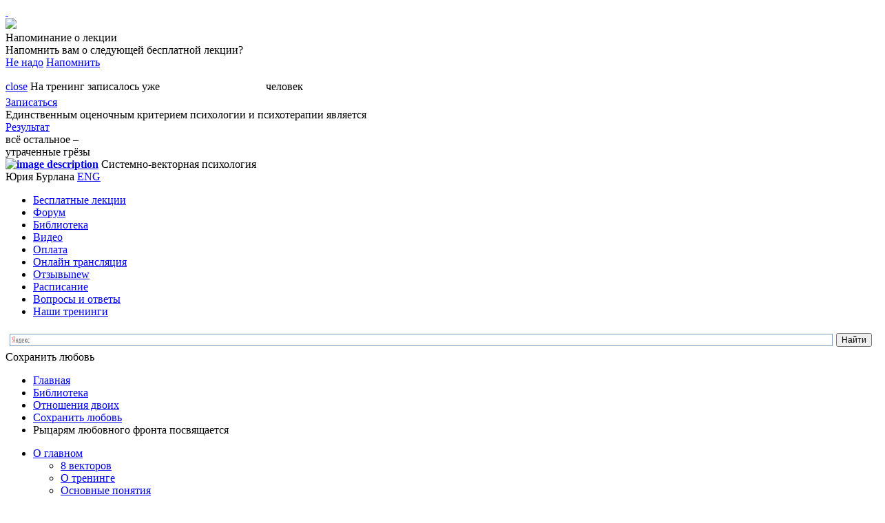

--- FILE ---
content_type: text/html; charset=utf-8
request_url: https://www.yburlan.ru/biblioteka/rycaryam-lyubovnogo-fronta-posvyashchaetsya
body_size: 27578
content:
<!DOCTYPE html PUBLIC "-//W3C//DTD XHTML+RDFa 1.0//EN" "http://www.w3.org/MarkUp/DTD/xhtml-rdfa-1.dtd">
<html xmlns="http://www.w3.org/1999/xhtml" style="" xml:lang="ru" version="XHTML+RDFa 1.0" dir="ltr" 
  xmlns:og="http://ogp.me/ns#"
  xmlns:article="http://ogp.me/ns/article#"
  xmlns:book="http://ogp.me/ns/book#"
  xmlns:profile="http://ogp.me/ns/profile#"
  xmlns:video="http://ogp.me/ns/video#"
  xmlns:product="http://ogp.me/ns/product#"
  xmlns:content="http://purl.org/rss/1.0/modules/content/"
  xmlns:dc="http://purl.org/dc/terms/"
  xmlns:foaf="http://xmlns.com/foaf/0.1/"
  xmlns:rdfs="http://www.w3.org/2000/01/rdf-schema#"
  xmlns:sioc="http://rdfs.org/sioc/ns#"
  xmlns:sioct="http://rdfs.org/sioc/types#"
  xmlns:skos="http://www.w3.org/2004/02/skos/core#"
  xmlns:xsd="http://www.w3.org/2001/XMLSchema#">

<head profile="http://www.w3.org/1999/xhtml/vocab">


  <meta http-equiv="X-UA-Compatible" content="IE=edge,chrome=1" />
  <link rel="stylesheet" type="text/css" href="//fonts.googleapis.com/css?family=PT+Sans:400,700&amp;subset=latin,cyrillic" />
  <link rel="stylesheet" type="text/css" href="//fonts.googleapis.com/css?family=PT+Serif:400,400italic&amp;subset=latin,cyrillic" />
  <link rel="stylesheet" type="text/css" href="//fonts.googleapis.com/css?family=PT+Sans+Narrow:400,700&amp;subset=latin,cyrillic" />

  <script>
    dataLayer = [];
  </script>


<!-- Google Tag Manager -->
<script>(function(w,d,s,l,i){w[l]=w[l]||[];w[l].push({'gtm.start':
new Date().getTime(),event:'gtm.js'});var f=d.getElementsByTagName(s)[0],
j=d.createElement(s),dl=l!='dataLayer'?'&l='+l:'';j.async=true;j.src=
'https://www.googletagmanager.com/gtm.js?id='+i+dl;f.parentNode.insertBefore(j,f);
})(window,document,'script','dataLayer','GTM-5MFTLJ8');</script>
<!-- End Google Tag Manager -->

  
  <link rel="manifest" href="/misc/app-images/manifest.json">
  <!--<meta name="mobile-web-app-capable" content="yes">-->
  <!--<meta name="apple-mobile-web-app-capable" content="yes">-->
  <!--<meta name="application-name" content="Системно-векторная психология">-->
  <!--<meta name="apple-mobile-web-app-title" content="Системно-векторная психология">-->
  <!--<meta name="msapplication-starturl" content="/">-->

  <meta name="mobileapp:title" content="Системно-векторная психология">
  <meta name="mobileapp:author" content="Мобильное приложение">
  <meta name="mobileapp:price" content="БЕСПЛАТНО">
  <meta name="mobileapp:price-suffix-apple" content=" - в App Store">
  <meta name="mobileapp:price-suffix-google" content=" - в Google Play">
  <meta name="mobileapp:icon-apple" content="https://www.yburlan.ru/misc/app-images/images/icons/icon-384x384.png">
  <meta name="mobileapp:icon-google" content="https://www.yburlan.ru/misc/app-images/images/icons/icon-384x384.png">
  <meta name="mobileapp:button" content="Открыть">
  <meta name="mobileapp:button-url-apple" content="">
  <meta name="mobileapp:button-url-google" content="https://play.google.com/store/apps/details?id=ru.yburlan.agrikhno&utm_campaign=smartbanner-yburlanru">
  <meta name="mobileapp:enabled-platforms" content="android">
  <meta name="mobileapp:hide-ttl" content="21600000">
  <meta name="mobileapp:custom-design-modifier" content="ios">
  <link rel="stylesheet" href="/misc/mobileapp/mobileapp.css">
  <script src="/misc/mobileapp/mobileapp.js"></script>

  <link rel="stylesheet" type="text/css" href="/sites/all/themes/newyburlan/css/push/push.css">

  <meta http-equiv="Content-Type" content="text/html; charset=utf-8" />
<link rel="shortcut icon" href="https://www.yburlan.ru/misc/favicon.ico" type="image/vnd.microsoft.icon" />
<meta name="description" content="Не важно, считает ли мужчина себя стеснительным парнем или брутальным мачо, душкой или волком-одиночкой, — ему нужна женщина. Но поиск душевной близости и понимания иногда заканчивается разочарованием и болью. Повторяющиеся неудачи на личном фронте — не судьба, не приговор. Если человек осознает глубинные причины несложившихся отношений, проявляется истинная проблема. Когда" />
<link rel="canonical" href="https://www.yburlan.ru/biblioteka/rycaryam-lyubovnogo-fronta-posvyashchaetsya" />
<meta property="og:site_name" content="Психологические тренинги и курсы он-лайн. Системно-векторная психология | Юрий Бурлан" />
<meta property="og:type" content="article" />
<meta property="og:url" content="https://www.yburlan.ru/biblioteka/rycaryam-lyubovnogo-fronta-posvyashchaetsya" />
<meta property="og:title" content="Рыцарям любовного фронта посвящается" />
<meta property="og:description" content="Не важно, считает ли мужчина себя стеснительным парнем или брутальным мачо, душкой или волком-одиночкой, — ему нужна женщина. Но поиск душевной близости и понимания иногда заканчивается разочарованием и болью. Повторяющиеся неудачи на личном фронте — не судьба, не приговор. Если человек осознает глубинные причины несложившихся отношений, проявляется истинная проблема. Когда знаешь грабли в лицо, они больше не бьют по лбу." />
<meta property="og:updated_time" content="2021-09-30T17:10:56+03:00" />
<meta property="article:published_time" content="2021-09-30T17:10:27+03:00" />
<meta property="article:modified_time" content="2021-09-30T17:10:56+03:00" />

  <title>
    Рыцарям любовного фронта посвящается | Психологические тренинги и курсы он-лайн. Системно-векторная психология | Юрий Бурлан  </title>

          <link type="text/css" rel="stylesheet" href="https://www.yburlan.ru/./sites/default/files/css/css_2ZeIPlNc0tFPgBLcpeFhqeTkx0QGmHgYNJa7sXSg984.css" media="all" />
<link type="text/css" rel="stylesheet" href="https://www.yburlan.ru/./sites/default/files/css/css_gN-EQZnXBhv9u7b5_a-onQStNJJL_CZ2LyUAqqEft8s.css" media="screen" />
<link type="text/css" rel="stylesheet" href="https://www.yburlan.ru/./sites/default/files/css/css_7EHNqqw5CpLMpFUdbcE8RRybk2_y4aZdNykrA9VAx7A.css" media="all" />
<link type="text/css" rel="stylesheet" href="https://www.yburlan.ru/./sites/default/files/css/css_NqB2iXjC2bSv_MQblYLoU_scjPVJKcrck3ba9hKrA18.css" media="all" />
<link type="text/css" rel="stylesheet" href="https://www.yburlan.ru/./sites/default/files/css/css_ch9iamv8Z7xCeNC1zqxzNSKz8JqJGzkHlVHA5QWLJZg.css" media="all" />
<link type="text/css" rel="stylesheet" href="https://www.yburlan.ru/./sites/default/files/css/css_ilyga5v_txYr4WWo0oF6DuWtEu850-p4VKAbbbX3Uko.css" media="print" />

  <script src="//code.jquery.com/jquery-1.9.1.min.js"></script>
  <script src="//code.jquery.com/jquery-migrate-1.1.1.min.js"></script>
  <script src="https://www.gstatic.com/firebasejs/3.9.0/firebase-app.js" async></script>
  <script src="https://www.gstatic.com/firebasejs/3.9.0/firebase-messaging.js" async></script>
  <script type="text/javascript" src="https://www.yburlan.ru/misc/jquery.once.js?v=1.2"></script>
<script type="text/javascript" src="https://www.yburlan.ru/misc/drupal.js?t6z4xh"></script>
<script type="text/javascript" src="https://www.yburlan.ru/misc/jquery.cookie.js?v=1.0"></script>
<script type="text/javascript" src="https://www.yburlan.ru/misc/jquery.form.js?v=2.52"></script>
<script type="text/javascript" src="https://www.yburlan.ru/sites/all/modules/jquery_countdown/jquery_countdown/jquery.countdown.js?v=1.5.9"></script>
<script type="text/javascript" src="https://www.yburlan.ru/sites/all/modules/jquery_countdown/jquery_countdown.js?v=1.5.9"></script>
<script type="text/javascript" src="https://www.yburlan.ru/misc/ajax.js?v=7.59"></script>
<script type="text/javascript" src="https://www.yburlan.ru/./sites/default/files/languages/ru_DXXQ9Qep6fpi5oy9SHxPvb-aRKwN4ckZTJ9ajjB8hFo.js?t6z4xh"></script>
<script type="text/javascript" src="https://www.yburlan.ru/sites/all/modules/jquerymenu/jquerymenu.js?t6z4xh"></script>
<script type="text/javascript" src="https://www.yburlan.ru/sites/all/modules/views/js/base.js?t6z4xh"></script>
<script type="text/javascript" src="https://www.yburlan.ru/misc/progress.js?v=7.59"></script>
<script type="text/javascript" src="https://www.yburlan.ru/sites/all/libraries/jqueryvalidation/validate.js?t6z4xh"></script>
<script type="text/javascript" src="https://www.yburlan.ru/sites/all/themes/newyburlan/new_js/biblioteka-page.js?t6z4xh"></script>
<script type="text/javascript" src="https://www.yburlan.ru/sites/all/themes/newyburlan/new_js/jquery.sticky.js?t6z4xh"></script>
<script type="text/javascript" src="https://www.yburlan.ru/sites/all/themes/newyburlan/new_js/login_popup.js?t6z4xh"></script>
<script type="text/javascript" src="https://www.yburlan.ru/misc/textarea.js?v=7.59"></script>
<script type="text/javascript" src="https://www.yburlan.ru/sites/all/modules/views/js/ajax_view.js?t6z4xh"></script>
<script type="text/javascript" src="https://www.yburlan.ru/sites/all/modules/views_load_more/views_load_more.js?t6z4xh"></script>
<script type="text/javascript" src="https://www.yburlan.ru/modules/filter/filter.js?t6z4xh"></script>
<script type="text/javascript" src="https://www.yburlan.ru/sites/all/modules/ajax_comments/ajax_comments.js?t6z4xh"></script>
<script type="text/javascript" src="https://www.yburlan.ru/sites/all/themes/newyburlan/main.js?t6z4xh"></script>
<script type="text/javascript" src="https://www.yburlan.ru/sites/all/themes/newyburlan/new_js/user.js?t6z4xh"></script>
<script type="text/javascript" src="https://www.yburlan.ru/sites/all/modules/jquery_countdown/jquery.countdown-drupal.js?v=1.5.9"></script>
<script type="text/javascript">
<!--//--><![CDATA[//><!--
jQuery.extend(Drupal.settings, {"basePath":"\/","pathPrefix":"","ajaxPageState":{"theme":"newyburlan","theme_token":"wl1Zx2B5npkV4ZTqNv2Zrv6vlvqldfIQMR0gudbK1s8","js":{"modules\/statistics\/statistics.js":1,"misc\/jquery.once.js":1,"misc\/drupal.js":1,"misc\/jquery.cookie.js":1,"misc\/jquery.form.js":1,"sites\/all\/modules\/jquery_countdown\/jquery_countdown\/jquery.countdown.js":1,"sites\/all\/modules\/jquery_countdown\/jquery_countdown.js":1,"misc\/ajax.js":1,"public:\/\/languages\/ru_DXXQ9Qep6fpi5oy9SHxPvb-aRKwN4ckZTJ9ajjB8hFo.js":1,"sites\/all\/modules\/jquerymenu\/jquerymenu.js":1,"sites\/all\/modules\/views\/js\/base.js":1,"misc\/progress.js":1,"sites\/all\/libraries\/jqueryvalidation\/validate.js":1,"sites\/all\/themes\/newyburlan\/new_js\/biblioteka-page.js":1,"sites\/all\/themes\/newyburlan\/new_js\/jquery.sticky.js":1,"sites\/all\/themes\/newyburlan\/new_js\/login_popup.js":1,"misc\/textarea.js":1,"sites\/all\/modules\/views\/js\/ajax_view.js":1,"sites\/all\/modules\/views_load_more\/views_load_more.js":1,"modules\/filter\/filter.js":1,"sites\/all\/modules\/ajax_comments\/ajax_comments.js":1,"sites\/all\/themes\/newyburlan\/main.js":1,"sites\/all\/themes\/newyburlan\/new_js\/user.js":1,"sites\/all\/modules\/jquery_countdown\/jquery.countdown-drupal.js":1},"css":{"modules\/system\/system.base.css":1,"modules\/system\/system.menus.css":1,"modules\/system\/system.messages.css":1,"modules\/system\/system.theme.css":1,"sites\/all\/modules\/jquery_countdown\/jquery_countdown\/jquery.countdown.css":1,"modules\/comment\/comment.css":1,"sites\/all\/modules\/date\/date_api\/date.css":1,"sites\/all\/modules\/date\/date_popup\/themes\/datepicker.1.7.css":1,"modules\/field\/theme\/field.css":1,"modules\/node\/node.css":1,"modules\/user\/user.css":1,"sites\/all\/modules\/views\/css\/views.css":1,"sites\/all\/modules\/ckeditor\/css\/ckeditor.css":1,"sites\/all\/modules\/ctools\/css\/ctools.css":1,"sites\/all\/modules\/jquerymenu\/jquerymenu.css":1,"modules\/filter\/filter.css":1,"sites\/all\/themes\/newyburlan\/style.css":1,"sites\/all\/themes\/newyburlan\/all.css":1,"sites\/all\/themes\/newyburlan\/css\/other.css":1,"sites\/all\/themes\/newyburlan\/print.css":1}},"jquerymenu":{"hover":0,"animate":1,"edit_link":0,"click_to_expand":1},"views":{"ajax_path":"\/views\/ajax","ajaxViews":{"views_dom_id:97cb32607da1729a9462ca59ba731a82":{"view_name":"page_timetable","view_display_id":"block_2","view_args":"","view_path":"node\/10626","view_base_path":null,"view_dom_id":"97cb32607da1729a9462ca59ba731a82","pager_element":0},"views_dom_id:a7c102a2b26536194bec481537a75030":{"view_name":"page_timetable","view_display_id":"block_1","view_args":"245","view_path":"node\/10626","view_base_path":null,"view_dom_id":"a7c102a2b26536194bec481537a75030","pager_element":0},"views_dom_id:71c0d2d5b015e87e06f0bdb8f65879a6":{"view_name":"page_timetable","view_display_id":"block_1","view_args":"243","view_path":"node\/10626","view_base_path":null,"view_dom_id":"71c0d2d5b015e87e06f0bdb8f65879a6","pager_element":0},"views_dom_id:4be97f9caf62241a9886d2cd69c48e4a":{"view_name":"page_timetable","view_display_id":"block_1","view_args":"221","view_path":"node\/10626","view_base_path":null,"view_dom_id":"4be97f9caf62241a9886d2cd69c48e4a","pager_element":0},"views_dom_id:5a4daa0483be62ba5edd787be0bb087f":{"view_name":"page_timetable","view_display_id":"block_1","view_args":"244","view_path":"node\/10626","view_base_path":null,"view_dom_id":"5a4daa0483be62ba5edd787be0bb087f","pager_element":0},"views_dom_id:115e5db181341431e385c86f893ef4c1":{"view_name":"front_timetable","view_display_id":"block_2","view_args":"","view_path":"node\/10626","view_base_path":null,"view_dom_id":"115e5db181341431e385c86f893ef4c1","pager_element":0},"views_dom_id:18a1002c4d6855476881d38bf03bdb64":{"view_name":"front_timetable","view_display_id":"block_1","view_args":"245","view_path":"node\/10626","view_base_path":null,"view_dom_id":"18a1002c4d6855476881d38bf03bdb64","pager_element":0},"views_dom_id:d7bbdde55b553f900f43838c971368ca":{"view_name":"front_timetable","view_display_id":"block_1","view_args":"243","view_path":"node\/10626","view_base_path":null,"view_dom_id":"d7bbdde55b553f900f43838c971368ca","pager_element":0},"views_dom_id:a0f64c054491cde018fac7fda8ed65dd":{"view_name":"front_timetable","view_display_id":"block_1","view_args":"221","view_path":"node\/10626","view_base_path":null,"view_dom_id":"a0f64c054491cde018fac7fda8ed65dd","pager_element":0},"views_dom_id:4fffb779e65eb22a7ba22082070d480b":{"view_name":"article_related_nodes","view_display_id":"block","view_args":"10626","view_path":"node\/10626","view_base_path":null,"view_dom_id":"4fffb779e65eb22a7ba22082070d480b","pager_element":"2"}}},"urlIsAjaxTrusted":{"\/views\/ajax":true,"\/comment\/reply\/10626":true},"better_exposed_filters":{"views":{"page_timetable":{"displays":{"block_2":{"filters":[]},"block_1":{"filters":[]}}},"training_video":{"displays":{"block_1":{"filters":[]}}},"front_timetable":{"displays":{"block_2":{"filters":[]},"block_1":{"filters":[]}}},"article_related_nodes":{"displays":{"block":{"filters":[]}}}}},"jquery_countdown":{".panel-date-lection,.panel-date":{"until":-2900110,"layout":"\u003Cspan class=\u0022different\u0022\u003E{dn}\u003C\/span\u003E\u003Cem\u003E\u0434\u043d.\u003C\/em\u003E\u003Cspan\u003E{hn}\u003C\/span\u003E\u003Cspan class=\u0022different\u0022\u003E:\u003C\/span\u003E\u003Cspan  class=\u0022white\u0022\u003E{mnn}\u003C\/span\u003E\u003Cspan class=\u0022different\u0022\u003E:\u003C\/span\u003E\u003Cspan  class=\u0022white\u0022\u003E{snn}\u003C\/span\u003E"}},"ckeditor":{"input_formats":{"filtered_html":{"customConfig":"\/sites\/all\/modules\/ckeditor\/ckeditor.config.js?","defaultLanguage":"en","toolbar":"[\n    [\u0027Source\u0027],\n    [\u0027Cut\u0027,\u0027Copy\u0027,\u0027Paste\u0027,\u0027PasteText\u0027,\u0027PasteFromWord\u0027,\u0027-\u0027,\u0027SpellChecker\u0027, \u0027Scayt\u0027],\n    [\u0027Undo\u0027,\u0027Redo\u0027,\u0027Find\u0027,\u0027Replace\u0027,\u0027-\u0027,\u0027SelectAll\u0027],\n    [\u0027Image\u0027,\u0027Media\u0027,\u0027Flash\u0027,\u0027Table\u0027,\u0027HorizontalRule\u0027,\u0027Smiley\u0027,\u0027SpecialChar\u0027],\n    [\u0027Maximize\u0027, \u0027ShowBlocks\u0027],\n    \u0027\/\u0027,\n    [\u0027Format\u0027],\n    [\u0027Bold\u0027,\u0027Italic\u0027,\u0027Underline\u0027,\u0027Strike\u0027,\u0027-\u0027,\u0027Subscript\u0027,\u0027Superscript\u0027,\u0027-\u0027,\u0027RemoveFormat\u0027],\n    [\u0027NumberedList\u0027,\u0027BulletedList\u0027,\u0027-\u0027,\u0027Outdent\u0027,\u0027Indent\u0027,\u0027Blockquote\u0027],\n    [\u0027JustifyLeft\u0027,\u0027JustifyCenter\u0027,\u0027JustifyRight\u0027,\u0027JustifyBlock\u0027,\u0027-\u0027,\u0027BidiLtr\u0027,\u0027BidiRtl\u0027],\n    [\u0027Link\u0027,\u0027Unlink\u0027,\u0027Anchor\u0027,\u0027Linkit\u0027]\n]\n    ","enterMode":1,"shiftEnterMode":2,"toolbarStartupExpanded":true,"width":"100%","skin":"kama","format_tags":"p;div;pre;address;h1;h2;h3;h4;h5;h6","show_toggle":"t","default":"t","ss":"2","loadPlugins":{"drupalbreaks":{"name":"drupalbreaks","desc":"Plugin for inserting Drupal teaser and page breaks.","path":"\/sites\/all\/modules\/ckeditor\/plugins\/drupalbreaks\/","buttons":{"DrupalBreak":{"label":"DrupalBreak","icon":"images\/drupalbreak.png"}},"default":"t"}},"entities":false,"entities_greek":false,"entities_latin":false,"scayt_autoStartup":false,"stylesCombo_stylesSet":"drupal:\/sites\/all\/modules\/ckeditor\/ckeditor.styles.js","contentsCss":["\/sites\/all\/modules\/ckeditor\/css\/ckeditor.css?t6z4xh","\/sites\/all\/libraries\/ckeditor\/contents.css?t6z4xh"]},"full_html":{"customConfig":"\/sites\/all\/modules\/ckeditor\/ckeditor.config.js?","defaultLanguage":"en","toolbar":"[\n    [\u0027Source\u0027],\n    [\u0027Cut\u0027,\u0027Copy\u0027,\u0027Paste\u0027,\u0027PasteText\u0027,\u0027PasteFromWord\u0027,\u0027-\u0027,\u0027SpellChecker\u0027,\u0027Scayt\u0027],\n    [\u0027Undo\u0027,\u0027Redo\u0027,\u0027Find\u0027,\u0027Replace\u0027,\u0027-\u0027,\u0027SelectAll\u0027],\n    [\u0027Image\u0027,\u0027Flash\u0027,\u0027Table\u0027,\u0027HorizontalRule\u0027,\u0027Smiley\u0027,\u0027SpecialChar\u0027,\u0027Iframe\u0027],\n    \u0027\/\u0027,\n    [\u0027Bold\u0027,\u0027Italic\u0027,\u0027Underline\u0027,\u0027Strike\u0027,\u0027-\u0027,\u0027Subscript\u0027,\u0027Superscript\u0027,\u0027-\u0027,\u0027RemoveFormat\u0027],\n    [\u0027NumberedList\u0027,\u0027BulletedList\u0027,\u0027-\u0027,\u0027Outdent\u0027,\u0027Indent\u0027,\u0027Blockquote\u0027,\u0027CreateDiv\u0027],\n    [\u0027JustifyLeft\u0027,\u0027JustifyCenter\u0027,\u0027JustifyRight\u0027,\u0027JustifyBlock\u0027,\u0027-\u0027,\u0027BidiLtr\u0027,\u0027BidiRtl\u0027,\u0027-\u0027,\u0027Language\u0027],\n    [\u0027Link\u0027,\u0027Unlink\u0027,\u0027Anchor\u0027],\n    [\u0027DrupalBreak\u0027],\n    \u0027\/\u0027,\n    [\u0027Format\u0027,\u0027Font\u0027,\u0027FontSize\u0027],\n    [\u0027TextColor\u0027,\u0027BGColor\u0027],\n    [\u0027Maximize\u0027,\u0027ShowBlocks\u0027,\u0027IMCE\u0027]\n]","enterMode":1,"shiftEnterMode":2,"toolbarStartupExpanded":true,"width":"100%","skin":"kama","format_tags":"p;div;pre;address;h1;h2;h3;h4;h5;h6","show_toggle":"t","default":"t","ss":"2","loadPlugins":{"drupalbreaks":{"name":"drupalbreaks","desc":"Plugin for inserting Drupal teaser and page breaks.","path":"\/sites\/all\/modules\/ckeditor\/plugins\/drupalbreaks\/","buttons":{"DrupalBreak":{"label":"DrupalBreak","icon":"images\/drupalbreak.png"}},"default":"t"}},"entities":false,"entities_greek":false,"entities_latin":false,"scayt_autoStartup":false,"filebrowserBrowseUrl":"\/imce?app=ckeditor%7Csendto%40ckeditor_imceSendTo%7C","stylesCombo_stylesSet":"drupal:\/sites\/all\/modules\/ckeditor\/ckeditor.styles.js","contentsCss":["\/sites\/all\/modules\/ckeditor\/css\/ckeditor.css?t6z4xh","\/sites\/all\/libraries\/ckeditor\/contents.css?t6z4xh"]}},"plugins":[],"textarea_default_format":{"edit-comment-body-und-0-value":"comment"}},"statistics":{"data":{"nid":"10626"},"url":"\/modules\/statistics\/statistics.php"}});
//--><!]]>
</script>

      <script src="/sites/all/themes/newyburlan/new_js/all.js"></script>
    <script src="/sites/all/themes/newyburlan/js/cufon-yui.js"></script>
  <script src="/sites/all/themes/newyburlan/js/HeliosCondC_700.font.js"></script>
  <script src="/sites/all/themes/newyburlan/js/jquery.activity.min.js"></script>
  <script>
    var $ = this.jQuery;
    $(document).ready(function() {
      $('#top-baner-close').click(function() {
        $('#block-block-8').slideUp(200);
      })

      $('#9bcleft').height($(document).height());
      $('#9bcright').height($(document).height());
    });
  </script>



  <!--
<script type="text/javascript" src="//www.yburlan.ru/sites/all/themes/newyburlan/main.js"></script>
-->

  <script type="text/javascript" src="/ybcookie/ybcookie.js?72"></script>
  <script type="text/javascript" src="/sites/all/themes/newyburlan/new_js/push/push.js?103"></script>
  <!--<script type="text/javascript" async="true" src="https://userapi.com/js/api/openapi.js?2"></script>-->



      <script type="text/javascript" src="https://vk.com/js/api/openapi.js?4"></script>
    <script type="text/javascript">
      VK.init({
        apiId: 2170385,
        onlyWidgets: true
      });
    </script>
  
  <!--this-->
  <!--[if IE]><script src="//html5shiv.googlecode.com/svn/trunk/html5.js"></script><![endif]-->
  <script type="text/javascript" src="https://vk.com/js/api/share.js?4" charset="windows-1251"></script>


  <style type="text/css">
    /*body {padding-top: 0 !important}*/
    .panel {
      z-index: 599;
    }
  </style>
  <script type="text/javascript">
    var keys = {
      37: 1,
      38: 1,
      39: 1,
      40: 1
    };

    function preventDefault(e) {
      e = e || window.event;
      if (e.preventDefault)
        e.preventDefault();
      e.returnValue = false;
    }

    function preventDefaultForScrollKeys(e) {
      if (keys[e.keyCode]) {
        preventDefault(e);
        return false;
      }
    }

    function disableScroll() {
      if (window.addEventListener) // older FF
        window.addEventListener('DOMMouseScroll', preventDefault, false);
      window.onwheel = preventDefault; // modern standard
      window.onmousewheel = document.onmousewheel = preventDefault; // older browsers, IE
      window.ontouchmove = preventDefault; // mobile
      document.onkeydown = preventDefaultForScrollKeys;
    }

    function enableScroll() {
      if (window.removeEventListener)
        window.removeEventListener('DOMMouseScroll', preventDefault, false);
      window.onmousewheel = document.onmousewheel = null;
      window.onwheel = null;
      window.ontouchmove = null;
      document.onkeydown = null;
    }

    var frontPage = '';
  </script>
</head>

<body class="html not-front not-logged-in no-sidebars page-node page-node- page-node-10626 node-type-article i18n-ru" >

  <!-- Google Tag Manager (noscript) -->
  <noscript>
    <iframe src="https://www.googletagmanager.com/ns.html?id=GTM-5MFTLJ8" height="0" width="0" style="display:none;visibility:hidden"></iframe>
  </noscript>
  <!-- End Google Tag Manager (noscript) -->

  <!--  -->

  <div class="push">
    <div class="push-wrapper">
      <a class="push-close" href="#">&nbsp;</a>
      <div class="push-body">
        <div class="push-body-image">
          <img src="/sites/all/themes/newyburlan/images/push/snippet.jpg">
        </div>
        <div class="push-body-content">
          <div class="push-body-content-title">Напоминание о лекции</div>
          <div class="push-body-content-text">Напомнить вам о следующей бесплатной лекции?</div>
        </div>
        <div class="push-clearfix"></div>
      </div>
    </div>
    <div class="push-footer">
      <a href="#" class="push-button-unsubscribe">Не надо</a>
      <a href="#" class="push-button-subscribe">Напомнить</a>
    </div>
  </div>


  <!-- Layout -->
    
<script type="text/javascript">

  /*Определяем термин таксомонии и выделяем раздел в левом меню*/
  $(document).ready(function () {
//переход к комменту при логине из ответа
    var is_comment = location.href.indexOf("#comment-");
    if (is_comment > -1) {
      var comment = location.href.substring(location.href.indexOf("#comment-"));

      var comment_n = comment.replace("#comment-", "");

      $("#reply-" + comment_n).click();

    }
  });
</script>


<div id="wrapper" class="with-fixed-header">
  <div id="container" class="my-clear-block inner">

    <header id="header">
      <div class="holder">
        <!--noindex-->
        <!--googleoff: all-->
        <div id="record-ancor"></div>
          <div class="region region-header clearfix">
    <div id="block-block-8" class="block block-block clearfix">

    
  <div class="content">
        <script type="text/javascript">
        var pastSeconds = 500;
            </script>



    <div class="panel">
        <a class="btn-close" href="#" id="top-baner-close">close</a>
        <span class="panel-slogan">На тренинг записалось уже <strong class="banner-num">
		<a style="text-decoration:none;font-size: 15pt;
    color: white;
        padding: 0 30px 0 30px;
    font: 700 30px/40px 'PT Sans Narrow','Arial Narrow',Arial,Helvetica,sans-serif;"
           href="//www.yburlan.ru/userlist.php"
           onclick="window.open('//www.yburlan.ru/userlist.php','Зарегистрированные','scrollbars=yes,width=280,height=380,left='+(screen.availWidth/2-160)+',top='+(screen.availHeight/2-175)+'');return false;">
		226535		</a></strong> человек</span>
        <div class="panel-box">

            <a class="panel-btn" href="#">Записаться</a>
        </div>
    </div>

  </div>
</div>
<div id="block-block-36" class="block block-block clearfix">

    
  <div class="content">
    <div class="criteria-holder">
<div class="criteria-cont">
<div class="criteria-line" style="">
			<span class="criteria-only" style="">Единственным </span>оценочным критерием психологии и психотерапии является
<div class="criteria-style" style="">
				<a href="/results" style=" ">Результат</a></div>
<div class="criteria-add" style="">
				всё остальное –<br />
				утраченные грёзы</div>
</div>
</div>
</div>
  </div>
</div>
  </div>
                <div class="header-box">
          <strong class="logo">
            <a href="/" title="Психологические тренинги и курсы он-лайн. Системно-векторная психология | Юрий Бурлан"><img src="/sites/all/themes/newyburlan/new_images/logo1.png" alt="image description" /></a>          </strong>
          <span class="head-slogan"><span style="">Системно-векторная психология<br/>Юрия Бурлана</span></span>
          <a class="language" href="#">ENG</a>
          <!--/noindex-->
          <!--googleon: all-->
          <nav id="nav">
<ul class="links primary-links"><li class="menu-845 first"><a href="/besplatnye-treningi" title="">Бесплатные лекции</a></li>
<li class="menu-675"><a href="//www.yburlan.ru/forum/" title="">Форум</a></li>
<li class="menu-674"><a href="/biblioteka" title="" class="active">Библиотека</a></li>
<li class="menu-708"><a href="/trening-roliki" title="">Видео</a></li>
<li class="menu-678"><a href="/oplata" title="">Оплата</a></li>
<li class="menu-748"><a href="/video-translyatsiya">Онлайн трансляция</a></li>
<li class="menu-679"><a href="//www.yburlan.ru/results/" title=""><span>Отзывы</span><span class="num-reviews">new</span></a></li>
<li class="menu-680"><a href="/raspisanie" title="Расписание занятий">Расписание</a></li>
<li class="menu-966"><a href="//www.yburlan.ru/otvet" title="">Вопросы и ответы</a></li>
<li class="menu-1350 last"><a href="/nashi-treningi" title="">Наши тренинги</a></li>
</ul></nav>
        </div>
      </div>
    </header>

    <div id="main">
      <div class="holder">

        <div class="heading">

          <style type="text/css">
            .ya-page_js_yes .ya-site-form_inited_no {
              display: none;
            }

            #ya-site-form0 .ya-site-form__form table {
              margin: 0 0 0 0;
            }</style>
          <div class="ya-site-form ya-site-form_inited_no"
               onclick="return {'bg': 'transparent', 'target': '_self', 'language': 'ru', 'suggest': true, 'tld': 'ru', 'site_suggest': true, 'action': 'https://www.yburlan.ru/lib-search', 'webopt': false, 'fontsize': 12, 'arrow': false, 'fg': '#000000', 'searchid': '2004014', 'logo': 'rb', 'websearch': false, 'type': 2}">
            <form action="https://yandex.ru/search/site/" method="get" target="_self" class="search-form">
              <div>
                <label>Найти:</label>
                <div class="row">
                  <input name="searchid" type="hidden" value="2004014"/><input name="l10n" type="hidden"
                                                                               value="ru"/><input name="reqenc"
                                                                                                  type="hidden"
                                                                                                  value=""/><input
                    name="text" type="text" value=""/>
                  <div class="search-btn"><input type="submit" value="Найти" class="btn"/></div>&nbsp;
                </div>
              </div>
            </form>
          </div>
          <script type="text/javascript">(function (w, d, c) {
              var s = d.createElement('script'), h = d.getElementsByTagName('script')[0], e = d.documentElement;
              (' ' + e.className + ' ').indexOf(' ya-page_js_yes ') === -1 && (e.className += ' ya-page_js_yes');
              s.type = 'text/javascript';
              s.async = true;
              s.charset = 'utf-8';
              s.src = (d.location.protocol === 'https:' ? 'https:' : 'http:') + '//site.yandex.net/v2.0/js/all.js';
              h.parentNode.insertBefore(s, h);
              (w[c] || (w[c] = [])).push(function () {
                Ya.Site.Form.init()
              })
            })(window, document, 'yandex_site_callbacks');</script>

          <div class="heading-box">
            <!-- breadcrumbs here -->
                        <span class="change-size header-of-section like-h2">Сохранить любовь</span>
            <ul class="breadcrumbs">
                            <li><a href="/">Главная</a></li>
              <li><a href="/biblioteka">Библиотека</a></li>
                              <li><a href="/biblioteka/otnosheniya_dvoikh">Отношения двоих</a></li>
                <li><a
                    href="/biblioteka/otnosheniya_dvoikh/sokhranit_lyubov">Сохранить любовь</a>
                </li>
                <li>Рыцарям любовного фронта посвящается</li>
                          </ul>
          </div>
        </div>

        <div class="container">

          <aside id="sidebar">
            <div id="sticky-anchor"></div>
            <div id="sidebar-sticky">
              <div id="block-jquerymenu-1" class="block block-jquerymenu clearfix">

    
  <div class="content">
    <!--[if IE]><div class="ie"><![endif]--><ul class="menu jquerymenu"><li  class="parent closed"><span class="parent closed"></span><a href="/biblioteka/o_glavnom" title="">О главном</a><ul><li  class="first"><a href="/biblioteka/o_glavnom/8_vektorov" title="">8 векторов</a></li><li ><a href="/biblioteka/o_glavnom/o_treninge" title="">О тренинге</a></li><li  class="last"><a href="/biblioteka/o_glavnom/osnovnye_ponyatiya" title="">Основные понятия</a></li></ul></li><li  class="parent closed"><span class="parent closed"></span><a href="/biblioteka/vospitanie_detei" title="">Воспитание детей</a><ul><li  class="first"><a href="/biblioteka/vospitanie_detei/interesnoe" title="">Интересное</a></li><li ><a href="/biblioteka/vospitanie_detei/rekomendatsii" title="">Рекомендации</a></li><li  class="last"><a href="/biblioteka/vospitanie_detei/chto_delat_esli" title="">Что делать если</a></li></ul></li><li  class="parent closed"><span class="parent closed"></span><a href="/biblioteka/otnosheniya_dvoikh" title="">Отношения двоих</a><ul><li  class="first"><a href="/biblioteka/otnosheniya_dvoikh/seksualnost" title="">Сексуальность</a></li><li ><a href="/biblioteka/otnosheniya_dvoikh/semeinye_strasti" title="">Семейные страсти</a></li><li  class="last"><a href="/biblioteka/otnosheniya_dvoikh/sokhranit_lyubov" class="active"" title="">Сохранить любовь</a></li></ul></li><li  class="parent closed"><span class="parent closed"></span><a href="/biblioteka/poisk_sebya" title="">Поиск себя</a><ul><li  class="first"><a href="/biblioteka/poisk_sebya/samorazrushenie" title="">Саморазрушение</a></li><li  class="last"><a href="/biblioteka/poisk_sebya/smysl_zhizni" title="">Смысл жизни</a></li></ul></li><li ><a href="/biblioteka/psikhologiya_strakha" title="">Психология страха</a></li><li  class="parent closed"><span class="parent closed"></span><a href="/biblioteka/novoe_slovo_v_nauke" title="">Новое слово в науке</a><ul><li  class="first"><a href="/biblioteka/novoe_slovo_v_nauke/psikhologiya" title="">Психология</a></li><li ><a href="/biblioteka/novoe_slovo_v_nauke/meditsina" title="">Медицина</a></li><li ><a href="/biblioteka/novoe_slovo_v_nauke/pedagogika" title="">Педагогика</a></li><li  class="last"><a href="/biblioteka/novoe_slovo_v_nauke/drugie_oblasti_znaniya" title="">Другие области знания</a></li></ul></li><li  class="parent closed"><span class="parent closed"></span><a href="/biblioteka/stsenarii_zhizni" title="">Сценарий жизни</a><ul><li  class="first"><a href="/biblioteka/stsenarii_zhizni/ee_khotyat_vse" title="">Ее хотят все</a></li><li ><a href="/biblioteka/stsenarii_zhizni/nezhizn" title="">НЕжизнь</a></li><li  class="last"><a href="/biblioteka/stsenarii_zhizni/realizuya_sebya" title="">Реализуя себя</a></li></ul></li><li  class="parent closed"><span class="parent closed"></span><a href="/biblioteka/mir_vokrug" title="">Мир вокруг</a><ul><li  class="first"><a href="/biblioteka/mir_vokrug/v_rossii" title="">В России</a></li><li ><a href="/biblioteka/mir_vokrug/v_mire" title="">В мире</a></li><li ><a href="/biblioteka/mir_vokrug/globalnye_problemy" title="">Глобальные проблемы</a></li><li  class="last"><a href="/biblioteka/mir_vokrug/sotsialnye_yavleniya" title="">Социальные явления</a></li></ul></li><li ><a href="/biblioteka/novoe_slovo_v_nauke/my_v_pechati" title="">Научные публикации</a></li><li  class="parent closed"><span class="parent closed"></span><a href="/biblioteka/sistemnye_zametki" title="">Системные заметки</a><ul><li  class="first"><a href="/biblioteka/sistemnye_zametki/konspekty_s_treninga" title="">Конспекты с тренинга</a></li><li ><a href="/biblioteka/sistemnye_zametki/znamenitosti" title="">Знаменитости</a></li><li ><a href="/biblioteka/sistemnye_zametki/kino" title="">Кино</a></li><li ><a href="/biblioteka/sistemnye_zametki/literatura" title="">Литература</a></li><li ><a href="/biblioteka/sistemnye_zametki/tvorchestvo" title="">Творчество</a></li><li  class="last"><a href="/biblioteka/sistemnye_zametki/istoricheskie_zametki" title="">Исторические заметки</a></li></ul></li><li  class="parent closed last"><span class="parent closed last"></span><a href="/biblioteka/kratkii_obzor" title="">Краткий обзор</a><ul><li  class="first last"><a href="/biblioteka/kratkii_obzor/kak_izbavitsya_ot_strakhov" title="">Избавиться от страхов</a></li></ul></li></ul><!--[if IE]></div><![endif]-->  </div>
</div>
              
                  <div class="region region-left">
    <div id="block-block-9" class="block block-block clearfix">

    
  <div class="content">
    <div class="side-box">
	<span class="like-h2">С чего начать<span class="red">?</span></span>
	<ul class="side-list">
		<li class="main">
			<a href="javascript:void(0)">Что такое СВП</a>
			<ul class="sub">
				<li>
					<a href="/trening-roliki/know_true">Бессознательное знает всю правду</a></li>
				<li>
					<a href="/biblioteka/sistemnovektornaya-psihologiya">Откуда Берутся Наши Желания?</a></li>
				<li>
					<a href="/trening-roliki/desire">Человека определяют его желания</a></li>
			</ul>
		</li>
		<li class="main">
			<a href="javascript:void(0)">Что такое 8 векторов</a>
			<ul class="sub">
				<li>
					<a href="/biblioteka/zvukovoi-vektor">Звуковой вектор</a></li>
				<li>
					<a href="/biblioteka/zritelniy-vektor">Зрительный вектор</a></li>
				<li>
					<a href="/biblioteka/kozhniy-vektor">Кожный вектор</a></li>
				<li>
					<a href="/biblioteka/analjniy-vektor">Анальный вектор</a></li>
				<li>
					<a href="/biblioteka/uretralnij-vektor">Уретральный вектор</a></li>
				<li>
					<a href="/biblioteka/obonyatelniy-vektor">Обонятельный вектор</a></li>
				<li>
					<a href="/biblioteka/oralniy-vektor">Оральный вектор</a></li>
				<li>
					<a href="/biblioteka/myshechnyi-vektor">Мышечный вектор</a></li>
			</ul>
		</li>
		<li class="main">
			<a href="javascript:void(0)">Зачем нужна СВП</a>
			<ul class="sub">
				<li>
					<a href="/results/all/depressija">Избавиться от депрессии</a></li>
				<li>
					<a href="/results/all/raskrytie-seksualnosti">Раскрытие сексуальности</a></li>
				<li>
					<a href="/results/all/poznanie-sebja">Познание себя</a></li>
				<li>
					<a href="/results/all/psihologi">Отзывы психиатров, психологов, врачей, преподавателей</a></li>
				<li>
					<a href="/results">Более 20 тысяч отзывов</a></li>
			</ul>
		</li>
		<li class="main">
			<a href="javascript:void(0)">Основы СВП</a>
			<ul class="sub">
				<li>
					<a href="/biblioteka/sistemnyi-slovarik">Словарь терминов и сокращений</a></li>
				<li>
					<a href="/biblioteka/podsoznanie">Сознание и бессознательное</a></li>
				<li>
					<a href="/biblioteka/psikhologiya-lyubvi-i-seksa">Психология любви и секса</a></li>
			</ul>
		</li>
	</ul>
</div>
  </div>
</div>
  </div>
                          </div>
          </aside>

          <section id="content">
                                                                                    
              <div class="region region-content">
    <div id="block-system-main" class="block block-system clearfix">

    
  <div class="content">
    <div id="node-10626" class="node node-full content-block">

        <div class="article-image">
      <img src=".././sites/default/files/rycaryam_lubovnogo_fronta-preview_big.jpg">      <div class="text-box center-style change-lh1 padding-1">
        <h1>Рыцарям любовного фронта посвящается</h1>
<!--noindex-->
<!--googleoff: all-->
        <div>
          <p>Повторяющиеся неудачи на личном фронте — не судьба, не приговор. Если человек осознает глубинные причины несложившихся отношений, проявляется истинная проблема. Когда знаешь грабли в лицо, они больше не бьют по лбу...</p>
        </div>
<!--/noindex-->
<!--googleon: all-->
        <div class="article-info">
          <span class="info-line">
            <span class="comment">0</span>
                        <span style="cursor:pointer;" class="review" title="Просмотров:1227">1227</span>
            <span class="date">30 Сентября 2021 в 17:10</span>
          </span>
          <div class="author-box">
            <strong>Автор публикации: <span>
              Наталия Димент            </span></strong>
          </div>
        </div>
      </div>
    </div>
  
  <p>Не важно, считает ли мужчина себя стеснительным парнем или брутальным мачо, душкой или волком-одиночкой, — ему нужна женщина. Но поиск душевной близости и понимания иногда заканчивается разочарованием и болью.</p>
<p>Повторяющиеся неудачи на личном фронте — не судьба, не приговор. Если человек осознает глубинные причины несложившихся отношений, проявляется истинная проблема. Когда знаешь грабли в лицо, они больше не бьют по лбу.</p>
<p>Сегодня выбор правильного партнера — не случайный выигрыш в рулетку, а осознанное действие: безошибочная диагностика ситуации и точное попадание в счастливый сектор. Для тех, кто умеет. А научиться может каждый!</p>
<h2>
	«В чем сила, брат?»</h2>
<p>Вступление во взрослую жизнь не всегда равно способности вступать во взрослые отношения. Иногда в теле большого дяди живет маленький мальчик. Обиженный, испуганный, неуверенный в себе. Он не виноват в том, что жизнь его до этого момента сложилась именно так. Никто не выбирает собственные свойства, а также где, когда и в какой семье родиться.</p>
<p>Родители обычно хотят своим детям только добра. Но, измученные безрадостной жизнью, бытовыми проблемами и конфликтами, проецируют свой негативный опыт на любимое чадо. Ругают и бьют, ранят своим невниманием, лишают возможности проявлять себя. Ложными установками устилают сыну дорогу к унылой, безрадостной жизни.</p>
<p><em>— Перестань ныть! Что ты, как баба, нюни распустил!</em></p>
<p><em>— Мужчина не плачет, мужчина огорчается!</em></p>
<p><em>— Будь мужиком, терпи!</em></p>
<p>Подобные фразы, услышанные как раз в те моменты, когда душа распахнута и ранима, учат мальчишку скрывать свои чувства, чтобы не прослыть слабаком. Трагедия в том, что все наоборот.</p>
<div class="quote">
<p>Вместо настоящего воина любовного фронта, обладающего самой мощной силой для завоевания женского сердца — силой чувств, доверия, искренности, растет слабый, скупой на эмоции рыцарь.</p>
</div>
<p>Усваивая с детства, что любое «колыхание» в душе — это плохо, недостойно мужика, он учится подавлять или игнорировать эти сполохи. В результате растет парень, который не проживает эмоции, не знакомится с оттенками собственных чувств, не познает различные проявления своей души.</p>
<p>Эмоции — как вентили регуляции, адаптации стресса, уместных откликов на радость и боль. Когда все закручено до упора, человек не понимает, что с ним происходит, боится бурь, которые вскипают внутри.</p>
<p>В критических ситуациях необъяснимое внутреннее давление прорывается наружу. Но вместо адекватных реакций это выливается в скандалы, упреки, крик, недовольство всем и вся.</p>
<p>Или наоборот, человек еще прочнее баррикадируется внутри себя и живет, сцепив зубы, верно хранит образ сильного мужчины, не давая ни одной слабинке просочиться сквозь плотные «доспехи» души.</p>
<div class="picture">
	<img alt="Рыцарям любовного фронта посвящается фото" height="400" src="http://www.yburlan.ru/sites/default/files/Images/rycaryam_lubovnogo_fronta-1.jpg" title="Рыцарям любовного фронта посвящается картинка" width="1055" /></div>
<p>Парные же отношения предполагают здоровое взаимодействие, способность понимать не только движения собственного сердца, но и сердца своего спутника, умение слышать друг друга, готовность идти на компромисс.</p>
<p>Современная девушка давно уже не рабыня любви, а равноправный партнер, она ждет от мужчины живых отношений, искреннего отклика, чувств. Вместе делиться сокровенным, вместе смеяться и плакать, вместе проживать печали и радости.</p>
<p>Чувственная связь — это фундамент отношений, на котором пара кирпичик за кирпичиком выстраивает счастливую совместную жизнь.</p>
<h2>
	«Чего хочет женщина, того хочет бог!»</h2>
<p>Так и есть — бессознательные желания женщины продиктованы природой. Психологический комфорт продолжательниц рода изначально основан на алиментации и чувстве защищенности, которые им обеспечивают мужчины.</p>
<p>И это не меркантильный умысел, а эволюционно оправданный механизм. Только самцов, которые охраняли и кормили, наши праматери рассматривали как надежных партнеров для жизни и продолжения рода.</p>
<p>По сей день женщина, независимо от социального статуса и финансового положения, бессознательно сканирует ухажеров на предмет надежности и способности обеспечить. Она не жаждет кровавых битв и бриллиантовых россыпей, но ожидает, что, например, в конфликте со свекровью муж примет сторону жены. Или, если встанет вопрос, купить новую удочку или билеты в театр, он предпочтет инвестировать время и деньги в развитие отношений с любимой.</p>
<p>Психологическое равновесие испытывают и мужчины, когда строят парные отношения согласно этой эволюционной программе, то есть являются гарантами безопасности и безбедного завтра для своих женщин и детей.</p>
<p>Это и есть настоящая мужская роль, истинная МУЖественность!</p>
<p>Как вы думаете, кто для женщины больше мужчина?</p>
<p>Первый вариант: чувственный романтик или интеллектуал-мыслитель, который готов за нее в огонь и в воду, которому не безразлично, поела ли она сегодня и по погоде ли одета.</p>
<p>Или же второй вариант — крутой бизнесмен, качок или мачо, но который живет по принципу «моя хата с краю — твои проблемы, ты и решай» и трясется над каждой копейкой, потраченной на подругу, потому что впитал ложную установку, что женщине от мужчины нужны только деньги?</p>
<p>Есть законы коллективного бессознательного. Когда человек отклоняется от заданной программы, природа намекает ему на ошибки. Это может проявляться необъяснимым ощущением пустоты, фоновым чувством недовольства жизнью.</p>
<p>Особенно часто такие состояния испытывают мужчины, которые, вырываясь из несложившегося счастья, вычеркивают из своей жизни не только бывших жен, но и детей. Не платят алименты, не заботятся, лишают тыла. И недоумевают, почему новые отношения не складываются, куда утекает радость, силы, вдохновение.</p>
<p class="rtecenter">
<iframe allow="accelerometer; autoplay; clipboard-write; encrypted-media; gyroscope; picture-in-picture" allowfullscreen="" frameborder="0" height="315" src="https://www.youtube.com/embed/D-t8nD6OsaA" title="YouTube video player" width="560"></iframe></p>
<h2>
	«…Чем я больше трачу, тем становлюсь безбрежней и богаче»</h2>
<p>Это состояние юного Ромео имеет под собой глубокие психологические корни.</p>
<p>Чем больше мужчина стремится принести к ногам возлюбленной — добычи, удовольствия, мыслей, звезд с неба, — тем больше сил у него появляется для новых свершений.</p>
<p>Вкусный ужин, разговор по душам, блеск ее счастливых глаз в горячей темноте спальни — все его усилия, направленные на то, чтобы насладить любимую, окупаются многократно. Женщина, которая чувствует себя любимой и желанной, вдохновляет мужчину на жизнь и на подвиги, дает энергию, добавляет его существованию смысл и радость.</p>
<p>Видя, как женщина расцветает под лучами его любви, он стремительно взлетает по карьерной лестнице, совершает невероятные открытия, создает произведения искусства — чувствует себя несокрушимым воином, наслаждается полнотой жизни, приносит пользу обществу.</p>
<h2>
	В лабиринте обид</h2>
<p>Еще одной частой причиной постоянных неудач в личной жизни становится плохой опыт. Например, первый раз что-то пошло не так: девушка не ответила взаимностью, повела себя вопреки ожиданиям мужчины, не оправдала надежд. Не всем удается выйти из такой ситуации без психологических последствий.</p>
<p>Особенно если человек однолюб, который мечтал посвятить жизнь первой и единственной. В разбитом сердце поселяется обида. Неудача приобретает размеры вселенской катастрофы. А вина за разбитое счастье расползается с бывшей возлюбленной на весь женский род.</p>
<p>В каждой новой связи мужчина начинает изначально чувствовать приближающееся фиаско. А предвзятое отношение, критика, придирки очень быстро разрушают даже самую большую любовь.</p>
<p>Системный психоанализ позволяет выявить бессознательные особенности такого восприятия и разорвать порочный круг неудач. Понимая себя и любимую девушку, удается избежать разочарования.</p>
<p>А зная законы счастливых отношений, которые очень подробно разбираются на тренинге «Системно-векторная психология» Юрия Бурлана, каждый мужчина способен стать настоящим рыцарем любовного фронта: надежным спутником, верным другом, нежным любовником, готовым сложить к ногам возлюбленной все звезды вселенной.</p>
<p>За каждым счастливым мужчиной стоит счастливая женщина!</p>
<div style="padding-left: 70px;font-style: italic;padding-bottom: 40px;font: 700 18px/22px 'PT Sans Narrow', 'Arial Narrow', Arial, Helvetica, sans-serif;color: black;">
	<noindex><p>«…Сейчас я понимаю, что мы встретились ровно в том момент, когда были готовы. Раньше, возможно, мы бы разошлись, обозвав друг друга нелестными метафорами. А сейчас мы достаточно выросли.</p>
<p>Было очень много работы. Очень много говорили, сосредотачивались друг на друге. Убрали этим сосредоточением друг у друга проблемы, с которыми сами не могли справиться годами. За пару месяцев знакомства, чувство, что друг друга знаем много лет.</p>
<p>Были очень тяжелые моменты, очень тяжело было временами преодолевать эгоизм. Но мы справились.</p>
<p>И я думаю, я нашел человека, с которым могу провести жизнь. Она самая удивительная и мудрая женщина из тех, кого я знаю…»</p>
<div class="name" style="text-align: right;font-weight: 700;padding-top: 7px;font: 500 18px/20px 'PT Sans Narrow', 'Arial Narrow', Arial, Helvetica, sans-serif;color: black;">
		Игнат Б., Москва
<div>
			<span style="font-weight: 400;"><a href="https://www.yburlan.ru/results/review34234" target="newtab">Читать полный текст результата</a></span></div>
</div>
<p>	</p></noindex></div>
<div style="padding-left: 70px;font-style: italic;padding-bottom: 40px;font: 700 18px/22px 'PT Sans Narrow', 'Arial Narrow', Arial, Helvetica, sans-serif;color: black;">
	<noindex><p>«…После нескольких переписок я начал ощущать откровенность, которая возникает в наших кратких беседах. Мы могли общаться о чем угодно. Я как будто оттаивал душой. Чувства возникали настолько стремительно и настолько ощутимо, что уже с первых дней нашей переписки мне хотелось сказать: «Я люблю тебя, я так тебя люблю…»</p>
<div class="name" style="text-align: right;font-weight: 700;padding-top: 7px;font: 500 18px/20px 'PT Sans Narrow', 'Arial Narrow', Arial, Helvetica, sans-serif;color: black;">
		Александр Г.
<div>
			<span style="font-weight: 400;"><a href="https://www.yburlan.ru/results/review22523" target="newtab">Читать полный текст результата</a></span></div>
</div>
<p>	</p></noindex></div>
<div style="padding-left: 70px;font-style: italic;padding-bottom: 40px;font: 700 18px/22px 'PT Sans Narrow', 'Arial Narrow', Arial, Helvetica, sans-serif;color: black;">
	<noindex><p>«…Сейчас прошел 1 год и 3.5 месяца с того момента, как мы встретились. Мы женаты и продолжаем любить друг друга. С каждым днем наши чувства лишь усиливаются и становятся более осознанными. Мне хочется наполнить ее жизнь счастьем, хочется, чтобы она радовалась каждому дню нашей жизни, и как в сказке хочется умереть в один день с ней, только лет через сто! А сейчас мне хочется жить!..»</p>
<div class="name" style="text-align: right;font-weight: 700;padding-top: 7px;font: 500 18px/20px 'PT Sans Narrow', 'Arial Narrow', Arial, Helvetica, sans-serif;color: black;">
		Александр Е.
<div>
			<span style="font-weight: 400;"><a href="https://www.yburlan.ru/results/review32738" target="newtab">Читать полный текст результата</a></span></div>
</div>
<p>	</p></noindex></div>
<p class="rtecenter">
<iframe allow="accelerometer; autoplay; clipboard-write; encrypted-media; gyroscope; picture-in-picture" allowfullscreen="" frameborder="0" height="315" src="https://www.youtube.com/embed/ylHESYT-rFo" title="YouTube video player" width="560"></iframe></p>
<p class="rtecenter">
<iframe allow="accelerometer; autoplay; clipboard-write; encrypted-media; gyroscope; picture-in-picture" allowfullscreen="" frameborder="0" height="315" src="https://www.youtube.com/embed/rf-LDtFKnb4" title="YouTube video player" width="560"></iframe></p>
<p>Отношения — это всегда о двоих. Чтобы максимально точно понимать, почему неудачно складываются отношения, взгляните на ситуацию и с женской точки зрения. Читайте статью <a href="https://www.yburlan.ru/biblioteka/na-lichnom-fronte-bez-peremen" target="_blank">«На личном фронте без перемен»</a>.</p>
  <!-- <div class="tags-box-node">
    <h5>Тэги</h5>
      </div> -->
  <div class="social-box-node">
    <ul class="social-list" style="background:none;">
      <li class="vk-like-wd">
        <div id="vk_like_footer"></div>
        <script type="text/javascript">
          VK.Widgets.Like("vk_like_footer", {type: "button", verb: 1});
        </script>
      </li>
      <li class="fb-like-wd">
        <div id="fb_like_footer">
        <iframe src="//www.facebook.com/plugins/like.php?href=http%3A%2F%2Fwww.yburlan.ru/biblioteka/rycaryam-lyubovnogo-fronta-posvyashchaetsya&amp;send=false&amp;layout=button_count&amp;width=140&amp;show_faces=false&amp;action=like&amp;share=true&amp;colorscheme=light&amp;font&amp;height=24" scrolling="no" frameborder="0" style="border:none; overflow:hidden; width:198px; height:24px;" allowTransparency="true"></iframe>
        </div>
      </li>

      <li class="ok-like-wd">
        <div id="ok_shareWidget"></div>
        <script>
        !function (d, id, did, st) {
          var js = d.createElement("script");
          js.src = "//connect.ok.ru/connect.js";
          js.onload = js.onreadystatechange = function () {
          if (!this.readyState || this.readyState === "loaded" || this.readyState === "complete") {
          if (!this.executed) {
            this.executed = true;
            setTimeout(function () {
            OK.CONNECT.insertShareWidget(id,did,st);
            }, 0);
          }
          }};
          d.documentElement.appendChild(js);
        }(document,"ok_shareWidget",document.URL,"{width:190,height:30,st:'rounded',sz:20,ck:2}");
        </script>
      </li>
      <li class="vk-share-wd">

        <!-- Put this script tag to the place, where the Share button will be -->
        <script type="text/javascript"><!--
        document.write(VK.Share.button(false,{type: "round", text: "Поделиться"}));
        --></script>
      </li>
    </ul>
  </div>

  <div class="note-articles">
    <div class="author-box">
      <strong>Автор публикации:
        <span>Наталия Димент</span>
      </strong>
    </div>
    <span>
      Статья написана по материалам тренинга &laquo;<em>Системно-векторная психология</em>&raquo;    </span>
  </div>

  </div> <!-- block content -->

<div class="content-registr">
  <div id="block-block-25" class="block block-block clearfix">

    
  <div class="content">
    
<div id="block-block-2" class="clear-block block block-block">
    
    

            
            <div id="default-reg-block" class="registration nodate"
                 style="text-align:justify;" >
                <div class="small-registr1" style="width:100%;">
                    <div class="registr-box" style="width:65%;">
                        <div class="small-registr1-head">
                            <h2 style="font-size:20px;">Регистрация на <span>бесплатный онлайн-тренинг</span> по
                                психологии. Уже идут <span><a style="text-decoration:none;"
                                                              href="//www.yburlan.ru/userlist.php"
                                                              onclick="window.open('//www.yburlan.ru/userlist.php','Зарегистрированные','scrollbars=yes,width=280,height=380,left='+(screen.availWidth/2-160)+',top='+(screen.availHeight/2-175)+'');return false;">226535</a></span>
                                человек</h2>
                        </div>
                        <h2 class="normal-h2">Регистрация на <span>бесплатный онлайн-тренинг</span> по психологии</h2>
                        <form action="#" class="user-form">
                            <fieldset>
                                <div class="btn-box">
				<span class="people-info">
				<span>Уже идут  </span>
				<strong><a style="text-decoration:none;" href="//www.yburlan.ru/userlist.php"
                           onclick="window.open('//www.yburlan.ru/userlist.php','Зарегистрированные','scrollbars=yes,width=280,height=380,left='+(screen.availWidth/2-160)+',top='+(screen.availHeight/2-175)+'');return false;">226535</a></strong>
				<span>человек</span>
				</span>
                                    <div class="button">
                                        <span>Записаться</span>
                                        <input type="submit" value="Записаться" class="btn">
                                    </div>
                                </div>
                                <!-- -->
                                <div class="form-box inputinfo">
                                    <div class="row">
                                        <input class="input" type="text" name="FIO" placeholder="Ваше имя">
                                        <span class="form-icon">&nbsp;</span>
                                        <input class="input other-width" type="text" name="email"
                                               placeholder="Электронная почта">
                                    </div>
                                    <div class="row">
                                        <input class="input other" type="text" name="telephon"
                                               placeholder="+ телефон для смс- напоминания">
                                        <!--<span class="input-info">Все данные защищены</span>--><span
                                                class="input-info" style="font-size: 9px;color:#333333;width: 109px;">Регистрируясь, вы соглашаетесь с <a
                                                    href="//www.yburlan.ru/ru/oferta" style="color:#333333;"
                                                    target="_blank">офертой</a></span>
                                        <div class="button">
                                            <span>Записаться</span>
                                            <input type="submit" value="Записаться" class="btn">
                                        </div>
                                    </div>
                                </div>
                            </fieldset>
                        </form>
                    </div>
                    <div class="registr-message" style="margin: 20px -1% 0 1%">
                        <div class="img-registr-message"> &nbsp</div>
                        <h2>Даты лекций будут<br/> скоро назначены</h2>
                    </div>

                </div>
            </div>
                
        <div id="all-ok-reg-block" class="registration  registr-2 small-registr2" style="display:none;">


            <div class="registr-slogan" style="margin-top:30px;">
                <h2>На <span>Бесплатный тренинг</span> по психологии</h2>
            </div>


            <div class="number-people">
                <span>Уже идут <strong><a style="text-decoration:none;" href="//www.yburlan.ru/userlist.php"
                                          onclick="window.open('//www.yburlan.ru/userlist.php','Зарегистрированные','scrollbars=yes,width=280,height=380,left='+(screen.availWidth/2-160)+',top='+(screen.availHeight/2-175)+'');return false;">226535</a></strong>человек</span>
            </div>
            <div class="registr-message">
                <div class="img-registr-message"> &nbsp</div>
                <h2>Даты лекций будут<br/> скоро назначены</h2>
            </div>

        </div>


    
</div>

  </div>
</div>
</div>

<div class="view view-article-related-nodes view-id-article_related_nodes view-display-id-block view-dom-id-4fffb779e65eb22a7ba22082070d480b article-box">
  <div class="article-head">
    <span class='like-h2'>Читать по теме:</span>
  </div>

      <div class="view-content">
      <ul class="article-list">
          <li class="views-row">
      <a href="/biblioteka/na-lichnom-fronte-bez-peremen"><img typeof="foaf:Image" src="https://www.yburlan.ru/./sites/default/files/na_lichnom_fronte_bez_peremen-preview_small.jpg" width="528" height="345" alt="" /></a>
      <span class="name list-info">
        <a href="/biblioteka/na-lichnom-fronte-bez-peremen">На личном фронте без перемен</a>
        <!--<span class="info-line">
          <span class="comment"></span>
          <span class="review"></span>
          <span class="date"></span>
        </span>-->
      </span>
    </li>
          <li class="views-row">
      <a href="/biblioteka/on-i-ona-tajny-vdohnoveniya"><img typeof="foaf:Image" src="https://www.yburlan.ru/./sites/default/files/on_i_ona_alhimija-preview-small.jpg" width="528" height="345" alt="" /></a>
      <span class="name list-info">
        <a href="/biblioteka/on-i-ona-tajny-vdohnoveniya">Он и она: тайны вдохновения </a>
        <!--<span class="info-line">
          <span class="comment"></span>
          <span class="review"></span>
          <span class="date"></span>
        </span>-->
      </span>
    </li>
          <li class="views-row">
      <a href="/biblioteka/popast-v-lyubovnuyu-zavisimost-i-dolgo-zhdat-kogda-on-na-tebe-zhenitsya"><img typeof="foaf:Image" src="https://www.yburlan.ru/./sites/default/files/popast_v_lubovnuju_zavisimost-preview-small.jpg" width="528" height="345" alt="" /></a>
      <span class="name list-info">
        <a href="/biblioteka/popast-v-lyubovnuyu-zavisimost-i-dolgo-zhdat-kogda-on-na-tebe-zhenitsya">Попасть в любовную зависимость и долго ждать, когда он на тебе женится</a>
        <!--<span class="info-line">
          <span class="comment"></span>
          <span class="review"></span>
          <span class="date"></span>
        </span>-->
      </span>
    </li>
  </ul>
    </div>
  
  <div class="show-box">
          <div class="item-list"><ul class="pager pager-load-more"><li class="pager-next first last"><a href="/biblioteka/rycaryam-lyubovnogo-fronta-posvyashchaetsya?page=0%2C0%2C1">Читать ещё по теме</a></li>
</ul></div>      </div>

</div>  

<section id="comments" class="comments comment-wrapper comment-wrapper-nid-10626">

        <span class="comments__title title">Комментарии <span class="red"> 0</span></span>
     

    <div class="open">
      <div id="comment-form-content">

  	
 	
 <form class="comment-form ajax-comments-reply-form-10626-0-0 ajax-comments-form-add" id="ajax-comments-reply-form-10626-0-0" action="/comment/reply/10626" method="post" accept-charset="UTF-8"><div><style type="text/css">
    #comments div.indented {
        margin-left: 91px;
        max-width: 721px;
    }
</style>

    <style type="text/css">
        @font-face {
            font-family: 'PT Sans Narrow Bold';
            src: url('/sites/all/themes/newyburlan/fonts/PT_Sans-Narrow-Web-Bold.eot');
            src: url('/sites/all/themes/newyburlan/fonts/PT_Sans-Narrow-Web-Bold.eot?#iefix') format('embedded-opentype'),
            url('/sites/all/themes/newyburlan/fonts/PT_Sans-Narrow-Web-Bold.woff2') format('woff2'),
            url('/sites/all/themes/newyburlan/fonts/PT_Sans-Narrow-Web-Bold.woff') format('woff'),
            url('/sites/all/themes/newyburlan/fonts/PT_Sans-Narrow-Web-Bold.ttf') format('truetype'),
            url('/sites/all/themes/newyburlan/fonts/PT_Sans-Narrow-Web-Bold.svg#pt_sans_narrowbold') format('svg');
            font-weight: normal;
            font-style: normal;
        }

        .oDarkBG {
            position: fixed;
            z-index: 10001;
            top: 0;
            left: 0;
            width: 100%;
            height: 100%;
            overflow: hidden;
            text-indent: -9999px;
            background: #000;
            opacity: 0.7;
            filter: progid:DXImageTransform.Microsoft.Alpha(Opacity=:;
            0);
            display: none;
        }


        .oPopup {
            position: fixed;
            left: 50%;
            top: 50px;
            z-index: 10002;
            display: none;
            width: 430px;
            margin-left: -215px;
        }

        .oPopup > .BG {
            position: absolute;
            top: -58px;
            right: -58px;
            bottom: -58px;
            left: -58px;
            font-size: 0;
        }

        .oPopup > .BG > .t,
        .oPopup > .BG > .b {
            background: url(https://www.yburlan.ru/otvet/images/cat_menu_bg_h.png) 0 0 no-repeat;
            position: absolute;
            left: 0;
            right: 0;
        }

        .oPopup > .BG > .t {
            top: 0;
        }

        .oPopup > .BG > .b {
            bottom: 0;
            background-position: 0 -357px;
        }

        .oPopup > .BG > .t > i,
        .oPopup > .BG > .b > i {
            display: block;
            padding: 0 119px;
            background: url(https://www.yburlan.ru/otvet/images/cat_menu_bg_h.png) 100% -119px no-repeat;
        }

        .oPopup > .BG > .b > i {
            background-position: 100% -476px;
        }

        .oPopup > .BG > .t > i > b,
        .oPopup > .BG > .b > i > b {
            display: block;
            background: url(https://www.yburlan.ru/otvet/images/cat_menu_bg_h.png) 0 -238px repeat-x;
            padding-top: 119px;
            height: 0;
            overflow: hidden;
            font-size: 0;
        }

        .oPopup > .BG > .b > i > b {
            background-position: 0 -595px;
        }

        .oPopup > .BG > .m {
            position: absolute;
            top: 119px;
            bottom: 119px;
            left: 0;
            right: 0;
            overflow: hidden;
            background: url(https://www.yburlan.ru/otvet/images/cat_menu_bg_v.png) -58px 0 repeat-y;
        }

        .oPopup > .BG > .m > i {
            display: block;
            position: absolute;
            top: 0px;
            right: -58px;
            bottom: 0px;
            left: 0px;
            background: url(https://www.yburlan.ru/otvet/images/cat_menu_bg_v.png) 100% 0 repeat-y;
            overflow: hidden;
            text-indent: -9999px;
        }

        .oPopup > .BG > .mm {
            position: absolute;
            top: 58px;
            right: 58px;
            bottom: 58px;
            left: 58px;
            background: #fff;
            overflow: hidden;
            text-indent: -9999px;
        }

        .oPopup > .in {
            position: relative;
            padding: 25px 35px;
        }

        .oPopup > .toClose {
            position: absolute;
            top: 25px;
            right: 35px;
            cursor: pointer;
            padding-top: 11px;
            height: 0;
            overflow: hidden;
            font-size: 0;
            width: 11px;
            background: url(https://www.yburlan.ru/otvet/images/popup_close.png) 0 0 no-repeat;
        }

        .oPopup > .toClose:hover {
            background-position: 0 -100px;
        }

        .popEnter {
            font-family: 'PT Sans Narrow Bold', 'trebuchet ms', arial, sans-serif;
        }

        .popEnter .Title {
            padding-bottom: 15px;
            font-size: 32px;
            line-height: initial;
        }

        .popEnter .Title > .in {
            border-bottom: 1px solid #d1d1d1;
            position: relative;
            padding: 0 0 25px 60px;
        }

        .popEnter .Title > .in:after {
            content: ' ';
            display: block;
            width: 46px;
            padding-top: 46px;
            height: 0;
            overflow: hidden;
            font-size: 0;
            background: url(https://www.yburlan.ru/otvet/images/userpic.png) 0 0 no-repeat;
            position: absolute;
            top: 0;
            left: 0;
        }

        .popEnter .Descr {
            padding-bottom: 15px;
            font-size: 16px;
        }

        .popEnter .Els {
            font-size: 16px;
        }

        .popEnter .Els > .e {
        }

        .popEnter .Els .E {
            display: block;
            background: #e8e8e8;
            padding: 0 25px 0 60px;
            cursor: pointer;
            line-height: 48px;
            text-transform: uppercase;
            position: relative;
        }

        .popEnter .Els .E,
        .popEnter .Els .E:link,
        .popEnter .Els .E:visited {
            color: #8b8b8b;
            text-decoration: none;
        }

        .popEnter .Els .E:hover {
            color: #fff;
            background: #4a4a4a;
        }

        .popEnter .Els .E:after {
            content: ' ';
            display: block;
            background: url(https://ulogin.ru/version/3.0/img/providers-32-classic.png?version=img.3.0.1) 0 0 / 32px no-repeat;
            width: 32px;
            height: 9px;
            overflow: hidden;
            font-size: 0;
            position: absolute;
            left: 15px;
            top: 39%;
            padding-top: 23px;
            margin-top: -11px;
        }

        .popEnter .Els .E.toFacebook:after {
            background-position: 0 -138px;
        }

        .popEnter .Els .E.toVK:after {
            background-position: 0 -36px;
            padding-top: 14px;
            margin-top: -11px;
            height: 18px
        }

        .popEnter .Els .E.toGoogle:after {
            background-position: 0 -682px;
            padding-top: 24px;
            margin-top: -12px;
        }

        .popEnter .Els .E.toOdno:after {
            background-position: 0 -70px;
            padding-top: 24px;
            margin-top: -12px;
        }

        .popEnter .Els .E.toMailru:after {
            background-position: 0 -104px;
            padding-top: 21px;
            margin-top: -12px;
            height: 11px
        }

        .popEnter .Els > .e + .e {
            margin-top: 10px;
        }

        .indented form .btn-link {
            margin: 0;
        }

        .indented form .btn-link input {
            position: absolute;
            top: 0;
            right: 0;
            border: 0;
            height: 100%;
            width: 100%;
            cursor: pointer;
            text-indent: -9999px;
            overflow: hidden;
            line-height: 0;
            background: url(new_images/none.gif);
        }

    </style>

    <script type='text/javascript'>

        // remove user-info-ulogin empty block
        (function () {
            $('#user-info-ulogin').css('height', 'inherit');
            $('#user-info-ulogin').css('width', '100%');
        })();
    </script>
    <script src="//ulogin.ru/js/ulogin.js"></script>
    <div class="oPopup popEnter">
        <div class="BG">
            <div class="t"><i><b>&nbsp;</b></i></div>
            <div class="m"><i>&nbsp;</i></div>
            <div class="mm">&nbsp;</div>
            <div class="b"><i><b>&nbsp;</b></i></div>
        </div>
        <div class="in">
            <div class="Title">
                <div class="in">Войти</div>
            </div>
            <div class="Descr">С помощью социальных сетей:</div>
            <div class="Els"
                 data-ulogin="display=buttons;fields=first_name,last_name,email,photo_big;optional=phone;redirect_uri=;callback=authByToken;">
                <div class="e"><span class="E toFacebook" data-uloginbutton="facebook">facebook.com</span></div>
                <div class="e"><span class="E toVK" data-uloginbutton="vkontakte">В контакте</span></div>
                <div class="e"><span class="E toGoogle" data-uloginbutton="googleplus">Google+</span></div>
                <div class="e"><span class="E toOdno" data-uloginbutton="odnoklassniki">Одноклассники</span></div>
                <div class="e"><span class="E toMailru" data-uloginbutton="mailru">Mail.ru</span></div>
            </div>
        </div>
        <div class="toClose">X</div>
    </div>


<div class="comment_body">
    <div id="comment-body-add-more-wrapper"><div class="text-format-wrapper"><div class="form-item form-type-textarea form-item-comment-body-und-0-value">
 <div class="form-textarea-wrapper resizable"><textarea class="text-full form-textarea required" placeholder="Написать комментарий..." id="edit-comment-body-und-0-value" name="comment_body[und][0][value]" cols="60" rows="5"></textarea></div>
</div>
</div>
</div></div>

<div class="btn-holder">
    <a name="go"></a>
    <div class="btn-link">
        <a name="go"></a>
        <span>Отправить</span>
        <input type="button" id="no-login">    </div>
</div>

<script>
    var isGuest = true;

    function authByToken(token) {
        $.getJSON("//ulogin.ru/token.php?token=" + token + "&callback=?", function (data) {
            data = $.parseJSON(data.toString());

            $.ajax({
                type: "POST",
                url: "/register.php",
                dataType: "json",
                data: {
                    FIO: data.first_name + " " + data.last_name,
                    email: data.email,
                    telephon: data.phone
                },
                success: function () {
                    var form = document.createElement('form');
                    form.method = 'post';
                    form.action = '/ulogin?destination=//www.yburlan.ru/node/10626#comment-form-content';

                    var input = document.createElement('input');
                    input.type = 'hidden';
                    input.name = 'token';
                    input.value = token;
                    form.appendChild(input);

                    document.body.appendChild(form);

                    form.submit();
                }
            });
        });
    }

    $(document).ready(function () {
        if (isGuest) {
            PopupBuild({
                'node': 'div.popEnter',
                'initiator': '.btn-link input'
            });

            PopupBuild({
                'node': 'div.popEnter',
                'initiator': '#comments textarea',
                'action': 'focus'
            });
        }
    });
</script>


</div></form>   
</div>
</div>		
 
  
  <span class="comments__form-title title comment-form"></span>
  <div class="ajax-comment-wrapper ajax-comment-dummy-comment" style="display:none"><div class="form-item form-type-item">
 
</div>
</div>


</section>
  </div>
</div>
  </div>

          </section>

        </div> <!-- container -->

      </div>

    </div> <!-- holder -->
  </div> <!-- /main -->

  <div id="footer">
    <ul class="footer-nav"><li class="menu-554 first"><a href="/" title="">Главная</a></li>
<li class="menu-555"><a href="//www.yburlan.ru/forum" title="">Форум</a></li>
<li class="menu-556"><a href="/biblioteka" title="">Библиотека</a></li>
<li class="menu-888"><a href="/besplatnye-treningi" title="">Бесплатные лекции</a></li>
<li class="menu-558"><a href="//www.yburlan.ru/video-translyatsiya" title="">Видеотрансляция</a></li>
<li class="menu-559"><a href="//www.yburlan.ru/oplata-treninga" title="">Оплата</a></li>
<li class="menu-560 last"><a href="//www.yburlan.ru/sitemap" title="">Карта сайта</a></li>
</ul>      <div class="region region-footer">
    <div id="block-block-3" class="block block-block clearfix">

    
  <div class="content">
    <div class="footer-box">
<div class="columns">
<div class="column">
<div class="visual">
				<img alt="image description" height="13" src="/../sites/all/themes/newyburlan/new_images/icon-bg05.png" width="15"></div>
<div class="title">
<p>
					Портал "Системно-векторная психология" не является официальным учебным заведением. Не занимается выдачей каких-либо сертификатов и лицензий. Не занимается лечебной или какой-либо другой медицинской практикой. Все права на материалы, находящиеся на сайте yburlan.ru, защищены законом об интеллектуальной собственности. При любом разрешенном законом использовании материалов сайта гиперссылка (hyperlink) на <a href="#">yburlan.ru</a> обязательна.</p>
</div>
</div>
<div class="column right-column" style="width: 49%">
<div class="column-box">
<div class="copy">
					<span>© 2004-2025 yburlan.ru - Системно-векторная психология</span> <span>Адрес: 105082, Россия, Москва, Рубцовская набережная, дом 3, стр.1, помещ. 3А/1/15. </span> <span>Тел: <strong>+7 (968) 662 82 48</strong></span></div>
<ul class="footer-list">
<li>
						<a href="//www.yburlan.ru/copyright">Авторские права защищены</a></li>
<li>
						<a href="//www.yburlan.ru/ru/oferta">Пользовательское соглашение</a></li>
</ul>
</div>
</div>
</div>
</div>  </div>
</div>
  </div>
  </div>
  <!-- /layout -->




  <script type="text/javascript" src="https://www.yburlan.ru/modules/statistics/statistics.js?t6z4xh"></script>


  <!-- Start of Bitrix24 Live Chat Script-->
  <script>
    (function(w, d, u) {
      var s = d.createElement('script');
      s.async = true;
      s.src = u + '?' + (Date.now() / 60000 | 0);
      var h = d.getElementsByTagName('script')[0];
      h.parentNode.insertBefore(s, h);
    })(window, document, 'https://cdn-ru.bitrix24.ru/b9559363/crm/site_button/loader_9_xwes9p.js');
  </script>
  <!--End of Bitrix24 Live Chat Script -->

  <!-- <script id="chatway" async="true" src="https://cdn.chatway.app/widget.js?id=reWJNRYmh0sH"></script> -->

  <!-- Cloudflare Web Analytics -->
  <script defer src='https://static.cloudflareinsights.com/beacon.min.js' data-cf-beacon='{"token": "3220e8a9dba9447297e3ccdb19c0b941"}'></script>
  <!-- End Cloudflare Web Analytics -->

  
</body>

</html>

--- FILE ---
content_type: text/plain
request_url: https://www.google-analytics.com/j/collect?v=1&_v=j102&a=2092806210&t=pageview&_s=1&dl=https%3A%2F%2Fwww.yburlan.ru%2Fbiblioteka%2Frycaryam-lyubovnogo-fronta-posvyashchaetsya&ul=en-us%40posix&dt=%D0%A0%D1%8B%D1%86%D0%B0%D1%80%D1%8F%D0%BC%20%D0%BB%D1%8E%D0%B1%D0%BE%D0%B2%D0%BD%D0%BE%D0%B3%D0%BE%20%D1%84%D1%80%D0%BE%D0%BD%D1%82%D0%B0%20%D0%BF%D0%BE%D1%81%D0%B2%D1%8F%D1%89%D0%B0%D0%B5%D1%82%D1%81%D1%8F%20%7C%20%D0%9F%D1%81%D0%B8%D1%85%D0%BE%D0%BB%D0%BE%D0%B3%D0%B8%D1%87%D0%B5%D1%81%D0%BA%D0%B8%D0%B5%20%D1%82%D1%80%D0%B5%D0%BD%D0%B8%D0%BD%D0%B3%D0%B8%20%D0%B8%20%D0%BA%D1%83%D1%80%D1%81%D1%8B%20%D0%BE%D0%BD-%D0%BB%D0%B0%D0%B9%D0%BD.%20%D0%A1%D0%B8%D1%81%D1%82%D0%B5%D0%BC%D0%BD%D0%BE-%D0%B2%D0%B5%D0%BA%D1%82%D0%BE%D1%80%D0%BD%D0%B0%D1%8F%20%D0%BF%D1%81%D0%B8%D1%85%D0%BE%D0%BB%D0%BE%D0%B3%D0%B8%D1%8F%20%7C%20%D0%AE%D1%80%D0%B8%D0%B9%20%D0%91%D1%83%D1%80%D0%BB%D0%B0%D0%BD&sr=1280x720&vp=1280x720&_u=YGBAgAABAAAAAC~&jid=444262626&gjid=1341475971&cid=1863645325.1766306113&tid=UA-16382114-1&_gid=842223734.1766306113&_slc=1&gtm=45He5ca1n815MFTLJ8v76263336za200zd76263336&gcd=13l3l3l3l1l1&dma=0&tag_exp=103116026~103200004~104527906~104528501~104684208~104684211~105391252~115583767~115616986~115938465~115938468~116184927~116184929~116251938~116251940~116682876&z=538264980
body_size: -449
content:
2,cG-KPKZHKEFWR

--- FILE ---
content_type: application/x-javascript
request_url: https://www.yburlan.ru/results/js/ybstat.js
body_size: 1252
content:
(function(YbStat) {
    function getCookie(name) {
        var matches = document.cookie.match(new RegExp(
            "(?:^|; )" + name.replace(/([\.$?*|{}\(\)\[\]\\\/\+^])/g, '\\$1') + "=([^;]*)"
        ));
        return matches ? decodeURIComponent(matches[1]) : '';
    }

    function encodeQueryData(data)
    {
        var ret = [];
        for (var d in data)
            ret.push(encodeURIComponent(d) + "=" + encodeURIComponent(data[d]));
        return ret.join("&");
    }

    function doRequest(type, pageViewUrl, referrerUrl) {
        var data = {
            referrer: document.referrer,
            uniqId: getCookie('uniqUser'),
            rnd: Math.random()
        };
        if (typeof type !== "undefined") {
            //data["type"] = type;
        }
        if (typeof pageViewUrl !== "undefined") {
            data["pageViewUrl"] = "https://www.yburlan.ru" + pageViewUrl;
        }
        if (typeof referrerUrl !== "undefined") {
            data["referrer"] = "https://www.yburlan.ru" + referrerUrl;
        }

        var queryString = encodeQueryData(data);
        var baseUrl = 'https://www.yburlan.ru/ybstat.gif?';
        (new Image()).src = baseUrl + queryString;
    }

    YbStat.event = function() {

    };

    YbStat.pageView = function(url, referrerUrl) {
        doRequest('pageView', url, referrerUrl);
    };

    doRequest();
})(window.YbStat = window.YbStat || {});
